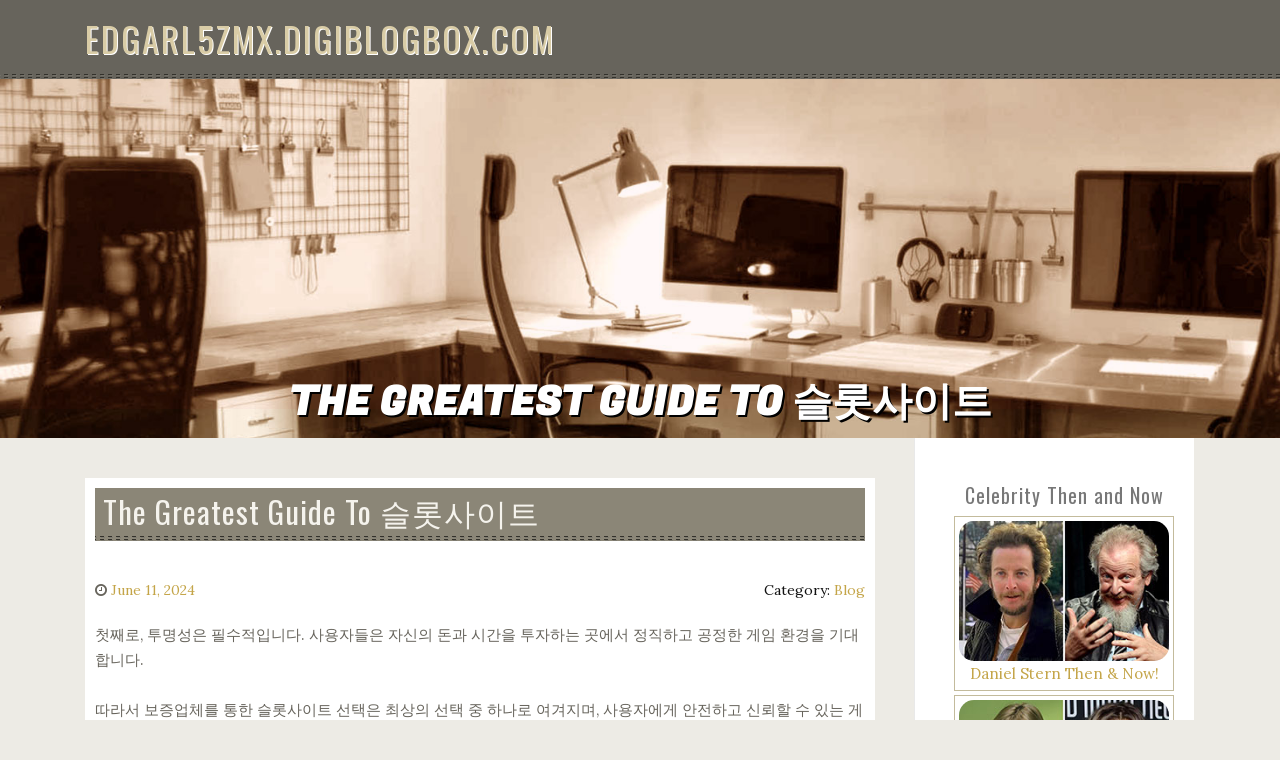

--- FILE ---
content_type: text/html; charset=UTF-8
request_url: https://edgarl5zmx.digiblogbox.com/53183768/the-greatest-guide-to-%EC%8A%AC%EB%A1%AF%EC%82%AC%EC%9D%B4%ED%8A%B8
body_size: 5662
content:
<!DOCTYPE html>
<html lang="en-US"><head>
<meta charset="UTF-8">
<meta name="viewport" content="width=device-width, initial-scale=1">
<title>The Greatest Guide To 슬롯사이트</title>

<script type="text/javascript" src="https://cdnjs.cloudflare.com/ajax/libs/jquery/3.3.1/jquery.min.js"></script>
<script type="text/javascript" src="https://media.digiblogbox.com/blog/blog.js"></script>

<link rel="stylesheet" id="screenr-fonts-css" href="https://fonts.googleapis.com/css?family=Open%2BSans%3A400%2C300%2C300italic%2C400italic%2C600%2C600italic%2C700%2C700italic%7CMontserrat%3A400%2C700&amp;subset=latin%2Clatin-ext" type="text/css" media="all">
<link rel="stylesheet" href="https://cdnjs.cloudflare.com/ajax/libs/font-awesome/4.6.3/css/font-awesome.min.css">
<link rel="stylesheet" href="https://cdnjs.cloudflare.com/ajax/libs/twitter-bootstrap/4.0.0-alpha/css/bootstrap.min.css">
<link rel="stylesheet" id="screenr-style-css" href="https://media.digiblogbox.com/blog/images/style.css" type="text/css" media="all">

<link href="https://media.digiblogbox.com/favicon.ico" rel="shortcut icon" />

<link rel="canonical" href="https://edgarl5zmx.digiblogbox.com/53183768/the-greatest-guide-to-%EC%8A%AC%EB%A1%AF%EC%82%AC%EC%9D%B4%ED%8A%B8" />
<style type="text/css">@media (min-width: 1200px) {.container {max-width:1140px}}  </style>
</head>

<body class="single single-post postid-4 single-format-standard has-site-title has-site-tagline header-layout-fixed">
<div id="page" class="site"> <a class="skip-link screen-reader-text" href="#content">Skip to content</a>
  <header id="masthead" class="site-header" role="banner">
    <div class="container">
      <div class="site-branding">
        <p class="site-title"><a href="/" style="font-size: 14px;">edgarl5zmx.digiblogbox.com</a></p>
        <p class="site-description">Welcome to our Blog!</p>
      </div>
     
    </div>
  </header>
  <section id="page-header-cover" class="section-slider swiper-slider fixed has-image">
    <div class="swiper-container swiper-container-horizontal" data-autoplay="0" style="top: 0px;">
      <div class="swiper-wrapper">
        <div class="swiper-slide slide-align-center activated swiper-slide-active" style="background-image: url('https://media.digiblogbox.com/blog/images/img04.jpg'); ">
          <div class="swiper-slide-intro" style="opacity: 1;">
            <div class="swiper-intro-inner" style="padding-top: 13%; padding-bottom: 13%; margin-top: 0px;">
              <h2 class="swiper-slide-heading">The Greatest Guide To 슬롯사이트</h2>
            </div>
          </div>
          <div class="overlay" style="opacity: 0.45;"></div>
        </div>
      </div>
    </div>
  </section>
  <div id="content" class="site-content">
    <div id="content-inside" class="container right-sidebar">
<div id="primary" class="content-area">
<main id="main" class="site-main" role="main">
   
<article class="post type-post status-publish format-standard hentry category-uncategorized">
  <header class="entry-header">
    <h1 class="entry-title">
      The Greatest Guide To 슬롯사이트    </h1>
    <div class="entry-meta"> <span class="posted-on"><i aria-hidden="true" class="fa fa-clock-o"></i>
    <a href="#" rel="bookmark"><time class="entry-date published updated">June 11, 2024</time></a>
    </span><span class="meta-cate">Category: <a href="#">Blog</a></span> </div>
  </header>

  <div class="entry-content">
첫째로, 투명성은 필수적입니다. 사용자들은 자신의 돈과 시간을 투자하는 곳에서 정직하고 공정한 게임 환경을 기대합니다.<br><br>따라서 보증업체를 통한 슬롯사이트 선택은 최상의 선택 중 하나로 여겨지며, 사용자에게 안전하고 신뢰할 수 있는 게임 환경을 제공합니다.<br><br>또한 옆에 앉아 이기고 있는지 엿보는 시끄러운 사람들이 없습니다. 랜드 카지노에 가기 위해 드는 시간과 비용적인 측면도 절약됩니다.<br><br>피나클은 해외 카지노사이트 중에서 국내 유저들로부터 가장 우수한 평가를 받는 곳입니다. 국내외 다양한 바카라사이트 커뮤니티에서도 그 신뢰성에 대한 긍정적인 후기를 확인할 수 있습니다.<br><br>매일같이 새로 생기고 없어지고를 반복하는 수 많은 온라인슬롯 커뮤니티중 저희 슬롯모아라에 방문하신 분들을 격하게 환영합니다. 저희 슬롯모아라를 통해서만 제공되는 각종 혜택도 절대 놓치지 마시고, 까다롭게 필터링되어 알짜배기만 소개해 드리는 사이트들을 확인해보세요.<br><br>우수한 사이트는 공정한 게임 플레이를 보장하고, 투명한 운영 정책을 유지하여 사용자가 안심하고 참여할 수 있는 환경을 조성합니다.<br><br>온라인 카지노 게임 세계는 최근 몇 년 동안 여러 발전을 경험했습니다. 그러한 최근 발전 중 하나는 블록체인과 암호화폐입니다. 이제 플레이어에게 양질의 도박 서비스를 제공하는 수많은 암호화 카지노 게임 이 있습니다.<br><br>최고의 슬롯사이트는 모두 휴대용 기기에서 원활하게 작동합니다. 그렇기 때문에 언제 어디서나 안정된 인터넷 연결만 있다면 슬롯을 플레이할 수 있습니다.<br><br>현대 기술의 발달로 많은 이들이 쉽게 접근할 수 있는 온라인 카지노는 다양한 게임과 혜택을 제공합니다. 하지만 모든 온라인 카지노가 좋은 평판을 가지고 있는 것은 아니므로, 온라인 카지노 선택 시 주의 <a href="https://www.completesports.com/%EC%B9%B4%EC%A7%80%EB%85%B8%EC%82%AC%EC%9D%B4%ED%8A%B8%EC%97%90%EC%84%9C-%EC%8A%AC%EB%A1%AF%EC%82%AC%EC%9D%B4%ED%8A%B8-best7-%ED%95%9C%EB%88%88%EC%97%90-%EB%B3%B4%EB%8A%94-%EC%9D%B8%EA%B8%B0-%EA%B2%8C/">카지노사이트</a> 깊게 고려해야 할 요소들이 있습니다.<br><br>자본금이 떨어질 때쯤 여러 경로를 거쳐 자동으로 충전되는 보너스를 받다 보면 지루하지 않게 슬롯 사이트를 즐길 수 있습니다.<br><br>이 기술은 현재 다른 최고의 소프트웨어 제공업체에 라이선스가 부여되어 많은 클래식 슬롯이 새롭게변화되었습니다.<br><br>늘 노력할 것을 약속드립니다. 슬롯모아라가 보증하는 아래 사이트도 함께 확인해보세요.<br><br>온라인슬롯머신 좀 플레이해봤다 하시는 분들은 대부분 아실 겁니다. 국내에는 무수히 많은 슬롯사이트, 카지노사이트가 우후죽순 생기고 있으며, 검증된 메이저 업체들이 대부분이지만 그와중에도 먹튀사이트 역시 심심찮게 생기고 없어지고를 반복하고 있습니다. 저희 슬롯모아라는 먹튀사이트를 검열하고 메이저 카지노사이트만을 추천드리기 위해 밤낮없이 노력하고 있지만 그럼에도 먹튀사고가 발생되었다는 소식을 들으면 참 비통할 뿐입니다.<br><br>이러한 암호화 슬롯은 일반적으로 플레이하는 <a href="https://www.completesports.com/%EC%B9%B4%EC%A7%80%EB%85%B8%EC%82%AC%EC%9D%B4%ED%8A%B8%EC%97%90%EC%84%9C-%EC%8A%AC%EB%A1%AF%EC%82%AC%EC%9D%B4%ED%8A%B8-best7-%ED%95%9C%EB%88%88%EC%97%90-%EB%B3%B4%EB%8A%94-%EC%9D%B8%EA%B8%B0-%EA%B2%8C/">슬롯사이트</a> 것이 재미있고 수많은 인상적인 기능을 제공합니다.  </div>
  
  <footer class="entry-footer">
  <a href="https://remove.backlinks.live" target="_blank"><span class="meta-nav"></span>Report this page</a>
  </footer>
</article>

<div class="mfp-hide"><a href="https://jeffreyryloa.digiblogbox.com/63927373/b-erfaren-b-tannspesialist-b-og-b-tannlegesenter-b-i-bergen-din-trygge-partner-for-optimal-b-munnhelse-b-b">1</a><a href="https://lilyblbq038454.digiblogbox.com/63927372/vfstl-building-a-better-future-with-code">2</a><a href="https://rafaelaaega.digiblogbox.com/63927371/l-évolution-globale-des-loisirs-numériques-s-orienter-dans-ceci-paysage-certains-casinos-en-ligne-françbardeau-parmi-2026-avec-précision-réglementaire-alors-apparence-technologique">3</a><a href="https://amberhhyc637404.digiblogbox.com/63927370/searching-for-copyright-online-canada">4</a><a href="https://adamwaoe293945.digiblogbox.com/63927369/88m-your-gateway-to-gaming-thrills-get-ready-for-epic-adventures-dive-into-a-world-of-games-enter-the-realm-of-entertainment">5</a><a href="https://best-carpet-stores-in-lag71582.digiblogbox.com/63927368/5-tips-about-waterproof-hardwood-flooring-you-can-use-today">6</a><a href="https://onlinecasino29347.digiblogbox.com/63927367/detailed-notes-on-viagra">7</a><a href="https://zaynuazl941179.digiblogbox.com/63927366/starting-over-after-uterine-polyp-removal-a-lighter-you">8</a><a href="https://rorymion397829.digiblogbox.com/63927365/5bet-casino-review-bonuses-login-fortune-await">9</a><a href="https://chancehvpxk.digiblogbox.com/63927364/in-depth-guideline-to-ufa888-football-betting-a-complete-and-detailed-consider-แทงบอล-888-เว-บบอล-888-and-modern-online-football-wagering-for-today-s-players-aspects-to-find-out">10</a><a href="https://poppiendvw086186.digiblogbox.com/63927363/the-rusan-adapter-connecting-possibilities">11</a><a href="https://israelaxwoh.digiblogbox.com/63927362/l-évolution-vrais-paris-virtuels-s-orienter-dans-la-complexité-puis-les-modification-réglementaires-du-secteur-avérés-casinos-selon-barre-français-selon-2026">12</a><a href="https://miriamsliy373176.digiblogbox.com/63927361/무한대-흥행-총판-커뮤니티-논란">13</a><a href="https://barryigeu596867.digiblogbox.com/63927360/nurturing-the-next-generation-of-stem-leaders">14</a><a href="https://caidenidwog.digiblogbox.com/63927359/an-unbiased-view-of-akabet-สล-อต">15</a></div>

<div id="comments" class="comments-area">
  <div id="respond" class="comment-respond">
    <h3 id="reply-title" class="comment-reply-title">Leave a Reply <small><a rel="nofollow" id="cancel-comment-reply-link" href="#respond" style="display:none;">Cancel reply</a></small></h3>
    <form action="" method="post" id="commentform" class="comment-form" novalidate>
      <p class="comment-notes"><span id="email-notes">Your email address will not be published.</span> Required fields are marked <span class="required">*</span></p>
      <p class="comment-form-comment">
        <label for="comment">Comment</label>
        <textarea id="comment" name="comment" cols="45" rows="8" maxlength="65525" aria-required="true" required></textarea>
      </p>
      <p class="comment-form-author">
        <label for="author">Name <span class="required">*</span></label>
        <input id="author" name="author" type="text" value="" size="30" maxlength="245" aria-required="true" required="required">
      </p>
      <p class="comment-form-email">
        <label for="email">Email <span class="required">*</span></label>
        <input id="email" name="email" type="email" value="" size="30" maxlength="100" aria-describedby="email-notes" aria-required="true" required="required">
      </p>
      <p class="comment-form-url">
        <label for="url">Website</label>
        <input id="url" name="url" type="url" value="" size="30" maxlength="200">
      </p>
      <p class="form-submit">
        <input name="submit" type="submit" id="submit" class="submit" value="Post Comment">
        <input type="hidden" name="comment_post_ID" value="4" id="comment_post_ID">
        <input type="hidden" name="comment_parent" id="comment_parent" value="0">
      </p>
    </form>
  </div>
 
</div></main>
</div>

<div id="secondary" class="widget-area sidebar" role="complementary">
<section id="search-2" class="widget widget_search">
  <form role="search" method="get" class="search-form" action="">
    <label> <span class="screen-reader-text">Search for:</span>
      <input type="search" class="search-field" placeholder="Search …" value="" name="s">
    </label>
    <input type="submit" class="search-submit" value="Search">
  </form>
</section>
<section id="recent-posts-2" class="widget widget_recent_entries">
  <h2 class="widget-title">Links</h2>
  <ul>
    <li><a href="https://digiblogbox.com/login">Log in</a></li>
    <li><a href="/">Homepage</a></li>
    <li><a href="https://digiblogbox.com">Start page</a></li>
    <li><a href="https://digiblogbox.com/signup">Start your own blog</a></li>
    <li><a href="https://digiblogbox.com/signup">Start your own blog</a></li>
    <li><a href="https://remove.backlinks.live" target="_blank">Report this page</a></li>
  </ul>
</section>
<section id="recent-comments-2" class="widget widget_recent_comments">
  <h2 class="widget-title">Visitors</h2>
  <ul id="recentcomments">
    <li class="recentcomments">598 Visitors</li>
  </ul>
</section>
<section id="archives-2" class="widget widget_archive">
  <h2 class="widget-title">Archives</h2>
  <ul>
    <li><a href="/">2026</a></li>
  </ul>
</section>
<section id="categories-2" class="widget widget_categories">
  <h2 class="widget-title">Categories</h2>
  <ul>
    <li class="cat-item cat-item-1"><a href="#">Blog</a> </li>
  </ul>
</section>
<section id="meta-2" class="widget widget_meta">
  <h2 class="widget-title">Meta</h2>
  <ul>
    <li><a href="https://digiblogbox.com/login">Log in</a></li>
    <li><a href="#">Entries <abbr title="Really Simple Syndication">RSS</abbr></a></li>
    <li><a href="#">Comments <abbr title="Really Simple Syndication">RSS</abbr></a></li>
    <li><a href="#">WordPress</a></li>
  </ul>
  <span style="width:100px; display:none; height:100px; "><a href="https://digiblogbox.com/new-posts?1">1</a><a href="https://digiblogbox.com/new-posts?2">2</a><a href="https://digiblogbox.com/new-posts?3">3</a><a href="https://digiblogbox.com/new-posts?4">4</a><a href="https://digiblogbox.com/new-posts?5">5</a></span>
  <span style="display: none;"><a href="https://digiblogbox.com/forum">forum</a></span>
</section>
</div>
      
    </div>
  </div>
  
<footer id="colophon" class="site-footer">
<div class=" site-info">
  <div class="container">
    <div class="site-copyright"> Copyright © 2026 <a href="https://digiblogbox.com" rel="home">digiblogbox.com</a>. All Rights Reserved. </div>
    <div class="theme-info"> <a href="https://digiblogbox.com/contact" style="margin-right:50px;">Contact Us</a> Theme by FameThemes</div>
  </div>
</div>
</footer>
</div>

<script defer src="https://static.cloudflareinsights.com/beacon.min.js/vcd15cbe7772f49c399c6a5babf22c1241717689176015" integrity="sha512-ZpsOmlRQV6y907TI0dKBHq9Md29nnaEIPlkf84rnaERnq6zvWvPUqr2ft8M1aS28oN72PdrCzSjY4U6VaAw1EQ==" data-cf-beacon='{"version":"2024.11.0","token":"e1c5d5e977fc4465adc921ea1e27051a","r":1,"server_timing":{"name":{"cfCacheStatus":true,"cfEdge":true,"cfExtPri":true,"cfL4":true,"cfOrigin":true,"cfSpeedBrain":true},"location_startswith":null}}' crossorigin="anonymous"></script>
</body>
</html>